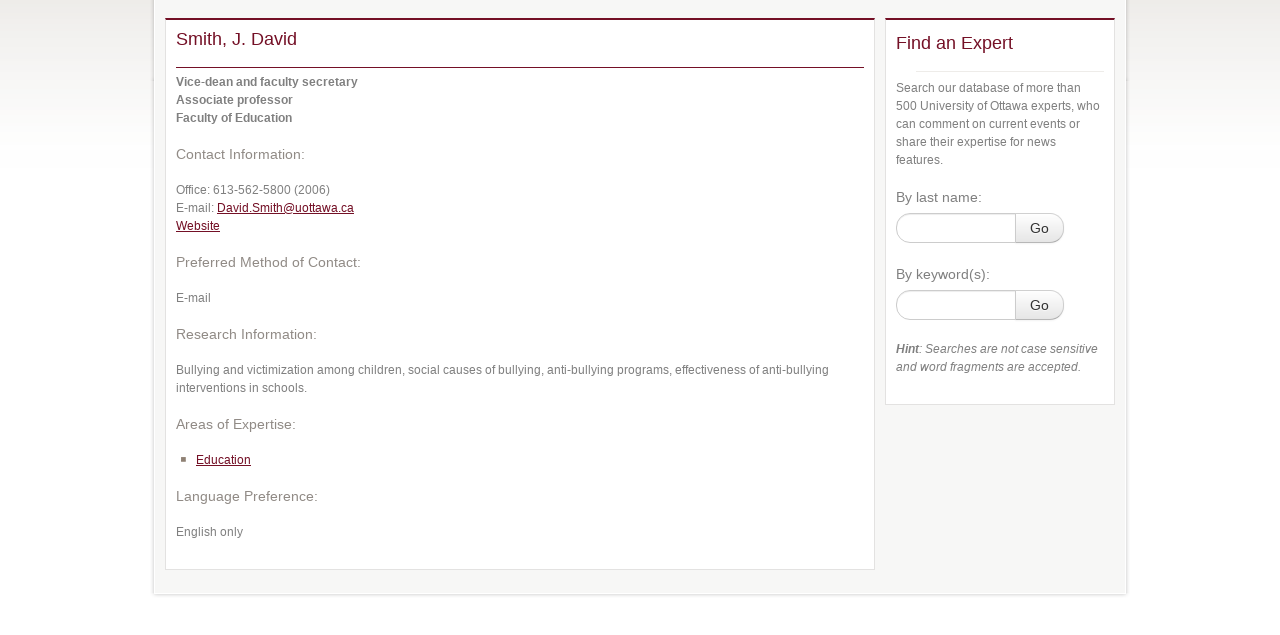

--- FILE ---
content_type: text/html; charset=utf-8
request_url: https://web5.uottawa.ca/www2/mcs-smc/media/experts-details-iframe-669.html
body_size: 8871
content:
<!DOCTYPE html>
<html lang="en">
    <head>
        <meta charset="utf-8" />
        <title>J. David Smith - uOttawa Experts | University of Ottawa</title>
        <meta name="description" content="A database University of Ottawa experts who are available to comment on current news and events and share their expertise for news features." />
        <meta name="keywords" content="uottawa experts, experts, news, media, experts on call, press release, journalist, public relations, announcement, press conference, uOttawa, interview, communications" />
        <meta name="author" content="Communications Directorate, University of Ottawa">
        <link rel="SHORTCUT ICON" href="https://web5.uottawa.ca/assets-templates/3/favicon.ico?321dbe25eb64448e82482acdcac174ef" />
<link rel="stylesheet" type="text/css" media="screen, projection, print" href="https://web5.uottawa.ca/assets-templates/3/style.css?c950da02d0d684d415a0df461c134b01" />
<!--[if lt IE 8]>
<link rel="stylesheet" type="text/css" media="screen, projection, print" href="https://web5.uottawa.ca/assets-templates/3/style-ie7.css?ccb7e83d6e004f3ce9931f22fd9f9af7" />
<![endif]-->
<!--[if lt IE 7]>
<link rel="stylesheet" type="text/css" media="screen, projection, print" href="https://web5.uottawa.ca/assets-templates/3/style-ie.css?b9ab8b6c6543eeb887e60929ab735e73" />
<![endif]-->
<!-- if handheld -->
<meta name="viewport" content="width=Device-width" />
<link rel="stylesheet" type="text/css" media="only screen and (max-device-width: 480px)" href="https://web5.uottawa.ca/assets-templates/3/handheld-480px.css?d41d8cd98f00b204e9800998ecf8427e" />
<link rel="stylesheet" type="text/css" media="only screen and (max-device-width: 1024px)" href="https://web5.uottawa.ca/assets-templates/3/handheld-1024px.css?d41d8cd98f00b204e9800998ecf8427e" />
<link rel="stylesheet" type="text/css" media="only screen and (-webkit-min-device-pixel-ratio: 2)" href="https://web5.uottawa.ca/assets-templates/3/handheld-doublepx.css?d41d8cd98f00b204e9800998ecf8427e" />
<script type="text/javascript" charset="utf-8" src="https://web5.uottawa.ca/assets-templates/3/script.js?7a43ce15f4536e1d9d10ee3d410ee6e9"></script>
        <!-- Google Analytics -->
        <script type="text/javascript">           
            var gaJsHost = (("https:" == document.location.protocol) ? "https://ssl." : "http://www.");
            document.write(unescape("%3Cscript src='" + gaJsHost + "google-analytics.com/ga.js' type='text/javascript'%3E%3C/script%3E"));
        </script>
		<!-- /Google Analytics --><!-- head-bottom: global include for eventually adding scripts at the bottom of the head on all pages of the University -->        <link rel="stylesheet" type="text/css" media="screen, projection, print" href="assets/css/experts-style.css">
        <link type="text/css" rel="stylesheet" media="screen" href="assets/bootstrap/css/bootstrap.css">
        <link type="text/css" rel="stylesheet" media="screen" href="assets/css/experts.css">
    </head>

    <body lang="en" class="en theme-01 dark" id="media">

        <!--#include virtual="" -->
        <div id="main-container">
           
            <div id="section-container">
                <div id="wrapper" class="container">
                    
                    <div id="main-content">
                        
                        <div class="container">
                            
                            <div class="container">
                                <div class="span-18 prepend-top append-bottom">
                                    <div class="custom-box">
                                                                                    <h3 class="content-heading">Smith, J. David</h3>
                                            <!-- 669 -->
                                            <hr/>
                                            <div class="expertInfo">
                                                                                                <p> <strong>
                                                        Vice-dean and faculty secretary
                                                            <br />                                                                                                                    Associate professor                                                            <br />                                                                                                                    Faculty of Education                                                                                                                                                                        </strong> </p>
                                                <h4>Contact Information:</h4>
                                                <p>
                                                    Office: <span class="phone">613-562-5800 (2006)</span><br />E-mail: <span class="email"><a href="mailto:David.Smith@uottawa.ca">David.Smith@uottawa.ca</a></span><br /><a href="http://education.uottawa.ca/lafaculte/professeurs?ref=detail_prof&id=100653">Website</a>                                                 </p>
                                                                                                    <h4>Preferred Method
                                                                                                                of Contact:</h4>
                                                    <p>
                                                        E-mail                                                    </p>
                                                                                                        <h4>Research Information:</h4>
                                                    <p>Bullying and victimization among children, social causes of bullying, anti-bullying programs, effectiveness of anti-bullying interventions in schools.</p>                                                                                                    <h4>Areas of Expertise:</h4>
                                                <ul>
                                                    <li><span class="keywords"><a href="experts-search-iframe-11-522.html">Education</a></span></li>                                                </ul>
                                                <h4>Language Preference:</h4>
                                                <p>
                                                    English only                                                </p>
                                            </div>
                                            <div style="clear:both;"></div>
                                                                                </div>
                                </div>
                                <div class="span-6 prepend-top last"> 
                                    <!-- Find an expert -->
                                    <div class="custom-box append-bottom">
                                            <h2 class="content-heading">Find an Expert</h2>
    <div class="section-divider">line divider</div>
    <p>
        Search our database of more than 500 University of Ottawa experts, who can comment on current events or share their expertise for news features.
    </p>
	<form class="form-search" action="experts-search-iframe.html" method="post">
		<label>By last name:</label>
		<div class="input-append">
			<input type="text" id="search-by-name" name="search-by-name" class="search-query" style="width:90px;">
			<button type="submit" class="btn">Go</button>
		</div>   
		
		<label class="prepend-top">By keyword(s):</label>
		<div class="input-append">
			<input type="text" id="search-by-keyword" name="search-by-keyword" class="search-query" style="width:90px;">
			<button type="submit" class="btn">Go</button>
		</div>
	</form>
<p><em><strong>Hint</strong>: Searches are not case sensitive and word fragments are accepted.</em></p>
                                    </div>
                                    <!-- /Find an expert --> 

                                </div>
                            </div>
                        </div>
                    </div>
                   
                </div>
            </div>
            <div id="section-closure"></div>
        </div>
        <!-- /#main-container --> 

        <!--#include virtual="assets/inc/body-bottom.html" -->
        <!--  Google Ananlytics  -->
<script type="text/javascript">
try {
var pageTracker = _gat._getTracker("UA-9826039-5"); //BOTH LANGUAGE
var secondTracker = _gat._getTracker("UA-9826039-3"); // English
pageTracker._trackPageview();
secondTracker._trackPageview();
} catch(err) {}</script>
<!--  /Google Ananlytics  -->
    </body>
</html>

--- FILE ---
content_type: text/css
request_url: https://web5.uottawa.ca/www2/mcs-smc/media/assets/css/experts-style.css
body_size: 6727
content:
/** toplevel nav 
*/
#toplevel-nav, #toplevel-nav * { margin: 0; padding: 0; }
.fr #toplevel-nav {
    width: 970px;
} 
.en #toplevel-nav {
    width: 970px;
}

.fr #toplevel-nav a { padding-left: 14px; padding-right: 14px; }
.en #toplevel-nav a { padding-left: 16px; padding-right: 16px; }

.fr #toplevel-nav a#toplevel-alumni {	padding-left: 15px; padding-right: 15px; }

body#home   #toplevel-nav a#toplevel-home 
, body#allabout		#toplevel-nav a#toplevel-allabout 
, body#prospective	#toplevel-nav a#toplevel-prospective 
, body#students		#toplevel-nav a#toplevel-students 
, body#services		#toplevel-nav a#toplevel-services
, body#academics	#toplevel-nav a#toplevel-academics 
, body#research		#toplevel-nav a#toplevel-research 
, body#media		#toplevel-nav a#toplevel-media 
, body#alumni		#toplevel-nav a#toplevel-alumni 
{
    background-color: #400512; 
    cursor: default;
}

/*
* Headings & Font
*/
.contact-box h2 {
    color: #751026 !important;
    font-weight: 600 !important;
    font-size: 18px !important;
    margin: 5px 0px 10px 0px !important;   
}
h1{
    color: #751026;
    padding-left: 4px;
}

.feature h2 {
    text-indent: inherit;
    background-image: none;
    background: url(../img/feature-title-arrow.png) left 2px no-repeat;
    font-family: Verdana, Geneva, sans-serif;
    color: #751026;
    font-weight: normal;
    font-size: 18px;    
    margin: 5px 0px 10px 20px;
    padding-left: 23px;
}
/*p {
    margin-bottom: 1em;
    line-height: 1.2em;
}
*/
.content-heading {
    color: #741026;
}

.expert-main-category h3 {
    font-size: 1.3em !important;
}

.custom-box h2 {
    font-size: 1.5em;
}


/*
* Page Styling
*/
#wrapper {
    background-color: #F7F7F6;
    font-size: 12px;    
}
.custom-box {    
    border: 1px solid #E3E2E1 !important;
    background-color: white;
    border-top: 2px solid #72634D !important;
    /*float: left;
    margin-left: 4px;*/
    margin-bottom: 5px;
}
.feature p {
    color: #72634D;
}
.feature img {    
    float: left;
    margin-right: 16px;
    margin-bottom: 8px;
}
div.more-media a {
    text-decoration: none;
    color: #741026;
    display: block;

    font-weight: bold;
    text-decoration: underline;
    float: right;
    margin-right: 5px;
}

.expert-main-category li {
    background: none !important;
	margin-bottom: 10px;
}


/*
* Top Row Stories
*/
.top-box-container .custom-box {  
    float: left;
    height: 300px;
    position: relative;
    z-index: 10;
    border: none;
}
.feature #story-content p {
    color: #72634D;
}
.feature .story-content {
    margin-left: 20px;
    margin-right: 5px;
}
#press #highlighted-links {
    border: none;
    padding: 0px 0px 0px 0px;
    margin-left: 19px;
}
#press #highlighted-links p {
    background: url(../img/highlighted-links-arrow.png) 0 0.1em no-repeat;
    padding-left: 20px;
    font-size: 12px;
    margin-bottom: 20px;
    padding-right: 2px;
    font-family: Verdana, Helvetica, sans-serif;
}
#press #highlighted-links p a {
    text-decoration: none;
}
.feature ul {
    margin-top: 2px;
    margin-bottom: 2px;
}

/*
* Bottom Story Overrides
*/
.bottom-box-container .custom-box {  
    float: left;
    height: 400px;
    position: relative;
    z-index: 10;
    border: none;
}

#block3  p {
    margin-bottom: 15px;
    margin-top: 5px;
    clear: both;
}

#hot-topics ul li {
    background: none !important;
    margin-bottom: 0.4em;    
}

#hot-topics li a {
    color: #5E5441 !important;
}
#experts-blog ul {
    font-size: 10px;
}
#experts-blog p {
    clear: both;
}





/*
* Social and RSS Links
*/
ul.social li {
    background: none !important;
    padding-left: 0px;
}
ul.social, ul.social {
    list-style: none;
    margin-top: 25px;
    display: block;
}
ul.social li.subscribe {
    background-repeat: no-repeat;
    color: white;
    font-size: 10px;
    font-weight: bold;
    font-family: Verdana, Geneva, sans-serif;
    text-decoration: underline;
    padding-right: 5px;
}
ul.social li.rss {   
    height: 17px;
    width: 18px;
    margin-left: 5px;
}
ul.social li {
    float: right;
}


div.section-divider {
    background: url(../img/dividing-line.png) no-repeat;
    text-indent: -9999px;
    display: block;
    margin-left: 20px;
    margin-bottom: -10px;
}



/*
* Top Level Menu
*/
#toplevel-nav {
    display: block;	
    background: #741026;
    width: 100%;
    font-size: 1em;        
}

#toplevel-nav a { 	
    display: block;
    font-family: Arial, Helvetica, sans-serif;
    color: white;
    font-weight: normal;
    text-decoration: none;
    padding: 7px 0px 7px 0px;
    white-space: nowrap;
}
#toplevel-nav li { 
    list-style: none !important; 
    display: inline-block; 
    text-align:center; 
    background: none !important; 
    padding-left: 0px !important;
    line-height: 1.0;
    *float: left; /* IE6 and 7 */
}
.fr #toplevel-nav a { padding-left: 14px; padding-right: 14px; }
.en #toplevel-nav a { padding-left: 16px; padding-right: 16px; }

.hidden {
    display: none;
}

#toplevel-nav a:hover, #toplevel-nav a:active, #toplevel-nav a:focus { 
    background-color: #580a1b;
    outline: none;
}


/*
* Footer Override
*/
#main-siteinfo {
    background-image: url(../img/footer-bar.png) !important;
    background-color: #FFF;   
    background-position: top;
    padding: 0px;
    padding-top: 20px;

    width: 970px;
}
#main-statements {
    display: none;
}   


/*
* Sidebar Overrides
*/
.theme-01 #sidebar-left ul#local-nav li a, .theme-01 #sidebar-left ul#local-nav li a:link, .theme-01 #sidebar-left ul#local-nav li a:visited, .theme-01 #sidebar-left ul#local-nav li.expand ul li a, .theme-01 #sidebar-left ul#local-nav li.expand ul li a:link, .theme-01 #sidebar-left ul#local-nav li.expand ul li a:visited, .theme-01 #sidebar-left ul#left-nav li a, .theme-01 #sidebar-left ul#left-nav li a:link, .theme-01 #sidebar-left ul#left-nav li a:visited, .theme-01 #sidebar-left ul#left-nav li.expand ul li a, .theme-01 #sidebar-left ul#left-nav li.expand ul li a:link, .theme-01 #sidebar-left ul#left-nav li.expand ul li a:visited, .theme-01 #sidebar-left ul.nav li.expand ul li a, .theme-01 #sidebar-left ul.nav li.expand ul li a:link, .theme-01 #sidebar-left ul.nav li.expand ul li a:visited {
    background-position-x: 200px;
}

input[type="text"], input[type="password"], input[type="url"], input[type="email"], input.text, input.title, textarea, select {
    margin: 0.0em 0;
}

/*
* Left sidebar overide
*/
#sidebar-left p{
    margin-bottom: 1.5em;
}


/*
* jQuery UI Override
*/
.ui-state-default, .ui-widget-content .ui-state-default, .ui-widget-header .ui-state-default {
    background: none;
}
.ui-accordion-header {
    border: none;
}
.ui-accordion-content {
    border: none;
}